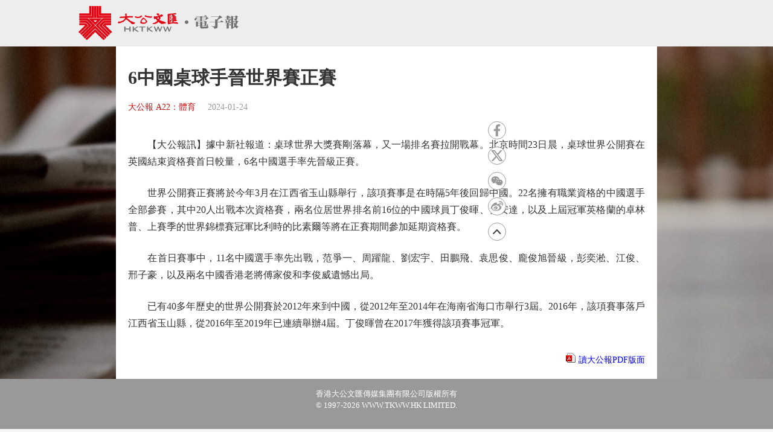

--- FILE ---
content_type: application/javascript
request_url: https://tkww-static-int.oss-cn-hongkong.aliyuncs.com/minici/epaperDrift.js
body_size: 10761
content:
//域名
let hnameEpaper = window.location.host;
var canUseMiniCi = canUseMiniCi || false;
var white_list_e = white_list_e || [
	"wenweipo",
	"tkww",
	"dotdotnews",
	"lionrockdaily",
]

if(hnameEpaper){
	//检查白名单，只有这些名单的内容可以使用脚本上报至minici
	for(let i in white_list_e){
		if(hnameEpaper.indexOf(white_list_e[i]) >= 0){
			canUseMiniCi = true;
			break;
		}
	}
}
//浏览器唯一签名
var fingerprintjs2IsLoaded = false;
//全局变量 localStorage
var browserInfo = localStorage.getItem('browserInfo') ? JSON.parse(localStorage.getItem('browserInfo')) : {};//浏览器信息对象
var fingerprint = "";//浏览器指纹
var deviceName = getDeviceType();
var systemVersion = detectOS();
var userAgent =  navigator.userAgent;
if(browserInfo &&　browserInfo.fingerprint){
	fingerprint = browserInfo.fingerprint;
	fingerprintjs2IsLoaded = true;
}

// script.src="https://cdn.staticfile.org/fingerprintjs2/2.1.0/fingerprint2.min.js";
driftLoadJs("https://tkww-static.tkww.hk/minici/fingrtprprint2.min.js",function(){
	setFingerprint();
})



//json处理工具对象
if (!this.JSON2) {
	this.JSON2 = {}
}
(function() {
	function f(n) {
		return n < 10 ? "0" + n: n
	}
	function objectToJSON(value, key) {
		var objectType = Object.prototype.toString.apply(value);
		if (objectType === "[object Date]") {
			return isFinite(value.valueOf()) ? value.getUTCFullYear() + "-" + f(value.getUTCMonth() + 1) + "-" + f(value.getUTCDate()) + "T" + f(value.getUTCHours()) + ":" + f(value.getUTCMinutes()) + ":" + f(value.getUTCSeconds()) + "Z": null
		}
		if (objectType === "[object String]" || objectType === "[object Number]" || objectType === "[object Boolean]") {
			return value.valueOf()
		}
		if (objectType !== "[object Array]" && typeof value.toJSON === "function") {
			return value.toJSON(key)
		}
		return value
	}
	var cx = new RegExp("[\u0000\u00ad\u0600-\u0604\u070f\u17b4\u17b5\u200c-\u200f\u2028-\u202f\u2060-\u206f\ufeff\ufff0-\uffff]", "g"),
	pattern = '\\\\\\"\x00-\x1f\x7f-\x9f\u00ad\u0600-\u0604\u070f\u17b4\u17b5\u200c-\u200f\u2028-\u202f\u2060-\u206f\ufeff\ufff0-\uffff]',
	escapable = new RegExp("[" + pattern, "g"),
	gap,
	indent,
	meta = {
		"\b": "\\b",
		"\t": "\\t",
		"\n": "\\n",
		"\f": "\\f",
		"\r": "\\r",
		'"': '\\"',
		"\\": "\\\\"
	},
	rep;
	function quote(string) {
		escapable.lastIndex = 0;
		return escapable.test(string) ? '"' + string.replace(escapable,
		function(a) {
			var c = meta[a];
			return typeof c === "string" ? c: "\\u" + ("0000" + a.charCodeAt(0).toString(16)).slice( - 4)
		}) + '"': '"' + string + '"'
	}
	function str(key, holder) {
		var i, k, v, length, mind = gap,
		partial, value = holder[key];
		if (value && typeof value === "object") {
			value = objectToJSON(value, key)
		}
		if (typeof rep === "function") {
			value = rep.call(holder, key, value)
		}
		switch (typeof value) {
		case "string":
			return quote(value);
		case "number":
			return isFinite(value) ? String(value) : "null";
		case "boolean":
		case "null":
			return String(value);
		case "object":
			if (!value) {
				return "null"
			}
			gap += indent;
			partial = [];
			if (Object.prototype.toString.apply(value) === "[object Array]") {
				length = value.length;
				for (i = 0; i < length; i += 1) {
					partial[i] = str(i, value) || "null"
				}
				v = partial.length === 0 ? "[]": gap ? "[\n" + gap + partial.join(",\n" + gap) + "\n" + mind + "]": "[" + partial.join(",") + "]";
				gap = mind;
				return v
			}
			if (rep && typeof rep === "object") {
				length = rep.length;
				for (i = 0; i < length; i += 1) {
					if (typeof rep[i] === "string") {
						k = rep[i];
						v = str(k, value);
						if (v) {
							partial.push(quote(k) + (gap ? ": ": ":") + v)
						}
					}
				}
			} else {
				for (k in value) {
					if (Object.prototype.hasOwnProperty.call(value, k)) {
						v = str(k, value);
						if (v) {
							partial.push(quote(k) + (gap ? ": ": ":") + v)
						}
					}
				}
			}
			v = partial.length === 0 ? "{}": gap ? "{\n" + gap + partial.join(",\n" + gap) + "\n" + mind + "}": "{" + partial.join(",") + "}";
			gap = mind;
			return v
		}
	}
	if (typeof JSON2.stringify !== "function") {
		JSON2.stringify = function(value, replacer, space) {
			var i;
			gap = "";
			indent = "";
			if (typeof space === "number") {
				for (i = 0; i < space; i += 1) {
					indent += " "
				}
			} else {
				if (typeof space === "string") {
					indent = space
				}
			}
			rep = replacer;
			if (replacer && typeof replacer !== "function" && (typeof replacer !== "object" || typeof replacer.length !== "number")) {
				throw new Error("JSON.stringify")
			}
			return str("", {
				"": value
			})
		}
	}
	if (typeof JSON2.parse !== "function") {
		JSON2.parse = function(text, reviver) {
			var j;
			function walk(holder, key) {
				var k, v, value = holder[key];
				if (value && typeof value === "object") {
					for (k in value) {
						if (Object.prototype.hasOwnProperty.call(value, k)) {
							v = walk(value, k);
							if (v !== undefined) {
								value[k] = v
							} else {
								delete value[k]
							}
						}
					}
				}
				return reviver.call(holder, key, value)
			}
			text = String(text);
			cx.lastIndex = 0;
			if (cx.test(text)) {
				text = text.replace(cx,
				function(a) {
					return "\\u" + ("0000" + a.charCodeAt(0).toString(16)).slice( - 4)
				})
			}
			if ((new RegExp("^[\\],:{}\\s]*$")).test(text.replace(new RegExp('\\\\(?:["\\\\/bfnrt]|u[0-9a-fA-F]{4})', "g"), "@").replace(new RegExp('"[^"\\\\\n\r]*"|true|false|null|-?\\d+(?:\\.\\d*)?(?:[eE][+\\-]?\\d+)?', "g"), "]").replace(new RegExp("(?:^|:|,)(?:\\s*\\[)+", "g"), ""))) {
				j = eval("(" + text + ")");
				return typeof reviver === "function" ? walk({
					"": j
				},
				"") : j
			}
			throw new SyntaxError("JSON.parse")
		}
	}
} ());

//统计上报工具对象
var mini_epaper_paq = mini_epaper_paq || [],
MINI_EPAPER_UBM = MINI_EPAPER_UBM || (function() {
	var expireDateTime, plugins = {},
	documentAlias = document,
	navigatorAlias = navigator,
	screenAlias = screen,
	windowAlias = window,
	urlProtocol = ("https:" == documentAlias.location.protocol ? "https://": "http://"),
	hasLoaded = false,
	registeredOnLoadHandlers = [],
	encodeWrapper = windowAlias.encodeURIComponent,
	decodeWrapper = windowAlias.decodeURIComponent,
	urldecode = unescape,
	asyncTracker,
	i;
	function isDefined(property) {
		var propertyType = typeof property;
		return propertyType !== "undefined"
	}
	function isFunction(property) {
		return typeof property === "function"
	}
	function isObject(property) {
		return typeof property === "object"
	}
	function isString(property) {
		return typeof property === "string" || property instanceof String
	}
	function apply() {
		var i, f, parameterArray;
		for (i = 0; i < arguments.length; i += 1) {
			parameterArray = arguments[i];
			f = parameterArray.shift();
			if (isString(f)) {
				return asyncTracker[f].apply(asyncTracker, parameterArray)
			} else {
				return f.apply(asyncTracker, parameterArray)
			}
		}
	}
	function addEventListener(element, eventType, eventHandler, useCapture) {
		if (element.addEventListener) {
			element.addEventListener(eventType, eventHandler, useCapture);
			return true
		}
		if (element.attachEvent) {
			return element.attachEvent("on" + eventType, eventHandler)
		}
		element["on" + eventType] = eventHandler
	}
	function executePluginMethod(methodName, callback) {
		var result = {},
		i, pluginMethod;
		for (i in plugins) {
			if (Object.prototype.hasOwnProperty.call(plugins, i)) {
				pluginMethod = plugins[i][methodName];
				if (isFunction(pluginMethod)) {
					var pluginResult = pluginMethod(callback);
					if (pluginResult != undefined && pluginResult != null) {
						for (var p in pluginResult) {
							result[p] = pluginResult[p]
						}
					}
				}
			}
		}
		return result
	}
	function beforeUnloadHandler() {
		var now;
		executePluginMethod("unload");
		if (expireDateTime) {
			do {
				now = new Date()
			} while ( now . getTimeAlias () < expireDateTime)
		}
	}
	function loadHandler() {
		var i;
		if (!hasLoaded) {
			hasLoaded = true;
			executePluginMethod("load");
			for (i = 0; i < registeredOnLoadHandlers.length; i++) {
				registeredOnLoadHandlers[i]()
			}
		}
		return true
	}
	function addReadyListener() {
		var _timer;
		if (documentAlias.addEventListener) {
			addEventListener(documentAlias, "DOMContentLoaded",
			function ready() {
				documentAlias.removeEventListener("DOMContentLoaded", ready, false);
				loadHandler()
			})
		} else {
			if (documentAlias.attachEvent) {
				documentAlias.attachEvent("onreadystatechange",
				function ready() {
					if (documentAlias.readyState === "complete") {
						documentAlias.detachEvent("onreadystatechange", ready);
						loadHandler()
					}
				});
				if (documentAlias.documentElement.doScroll && windowAlias === windowAlias.top) { (function ready() {
						if (!hasLoaded) {
							try {
								documentAlias.documentElement.doScroll("left")
							} catch(error) {
								setTimeout(ready, 0);
								return
							}
							loadHandler()
						}
					} ())
				}
			}
		}
		if ((new RegExp("WebKit")).test(navigatorAlias.userAgent)) {
			_timer = setInterval(function() {
				if (hasLoaded || /loaded|complete/.test(documentAlias.readyState)) {
					clearInterval(_timer);
					loadHandler()
				}
			},
			10)
		}
		addEventListener(windowAlias, "load", loadHandler, false)
	}
	function getReferrer() {
		var referrer = "";
		try {
			referrer = windowAlias.top.document.referrer
		} catch(e) {
			if (windowAlias.parent) {
				try {
					referrer = windowAlias.parent.document.referrer
				} catch(e2) {
					referrer = ""
				}
			}
		}
		if (referrer === "") {
			referrer = documentAlias.referrer
		}
		return referrer
	}
	function getProtocolScheme(url) {
		var e = new RegExp("^([a-z]+):"),
		matches = e.exec(url);
		return matches ? matches[1] : null
	}
	function getHostName(url) {
		var e = new RegExp("^(?:(?:https?|ftp):)/*(?:[^@]+@)?([^:/#]+)"),
		matches = e.exec(url);
		return matches ? matches[1] : url
	}
	function getParameter(url, name) {
		var e = new RegExp("^(?:https?|ftp)(?::/*(?:[^?]+)[?])([^#]+)"),
		matches = e.exec(url),
		f = new RegExp("(?:^|&)" + name + "=([^&]*)"),
		result = matches ? f.exec(matches[1]) : 0;
		return result ? decodeWrapper(result[1]) : ""
	}
	function utf8_encode(argString) {
		return urldecode(encodeWrapper(argString))
	}
	function sha1(str) {
		var rotate_left = function(n, s) {
			return (n << s) | (n >>> (32 - s))
		},
		cvt_hex = function(val) {
			var str = "",
			i, v;
			for (i = 7; i >= 0; i--) {
				v = (val >>> (i * 4)) & 15;
				str += v.toString(16)
			}
			return str
		},
		blockstart,
		i,
		j,
		W = [],
		H0 = 1732584193,
		H1 = 4023233417,
		H2 = 2562383102,
		H3 = 271733878,
		H4 = 3285377520,
		A,
		B,
		C,
		D,
		E,
		temp,
		str_len,
		word_array = [];
		str = utf8_encode(str);
		str_len = str.length;
		for (i = 0; i < str_len - 3; i += 4) {
			j = str.charCodeAt(i) << 24 | str.charCodeAt(i + 1) << 16 | str.charCodeAt(i + 2) << 8 | str.charCodeAt(i + 3);
			word_array.push(j)
		}
		switch (str_len & 3) {
		case 0:
			i = 2147483648;
			break;
		case 1:
			i = str.charCodeAt(str_len - 1) << 24 | 8388608;
			break;
		case 2:
			i = str.charCodeAt(str_len - 2) << 24 | str.charCodeAt(str_len - 1) << 16 | 32768;
			break;
		case 3:
			i = str.charCodeAt(str_len - 3) << 24 | str.charCodeAt(str_len - 2) << 16 | str.charCodeAt(str_len - 1) << 8 | 128;
			break
		}
		word_array.push(i);
		while ((word_array.length & 15) !== 14) {
			word_array.push(0)
		}
		word_array.push(str_len >>> 29);
		word_array.push((str_len << 3) & 4294967295);
		for (blockstart = 0; blockstart < word_array.length; blockstart += 16) {
			for (i = 0; i < 16; i++) {
				W[i] = word_array[blockstart + i]
			}
			for (i = 16; i <= 79; i++) {
				W[i] = rotate_left(W[i - 3] ^ W[i - 8] ^ W[i - 14] ^ W[i - 16], 1)
			}
			A = H0;
			B = H1;
			C = H2;
			D = H3;
			E = H4;
			for (i = 0; i <= 19; i++) {
				temp = (rotate_left(A, 5) + ((B & C) | (~B & D)) + E + W[i] + 1518500249) & 4294967295;
				E = D;
				D = C;
				C = rotate_left(B, 30);
				B = A;
				A = temp
			}
			for (i = 20; i <= 39; i++) {
				temp = (rotate_left(A, 5) + (B ^ C ^ D) + E + W[i] + 1859775393) & 4294967295;
				E = D;
				D = C;
				C = rotate_left(B, 30);
				B = A;
				A = temp
			}
			for (i = 40; i <= 59; i++) {
				temp = (rotate_left(A, 5) + ((B & C) | (B & D) | (C & D)) + E + W[i] + 2400959708) & 4294967295;
				E = D;
				D = C;
				C = rotate_left(B, 30);
				B = A;
				A = temp
			}
			for (i = 60; i <= 79; i++) {
				temp = (rotate_left(A, 5) + (B ^ C ^ D) + E + W[i] + 3395469782) & 4294967295;
				E = D;
				D = C;
				C = rotate_left(B, 30);
				B = A;
				A = temp
			}
			H0 = (H0 + A) & 4294967295;
			H1 = (H1 + B) & 4294967295;
			H2 = (H2 + C) & 4294967295;
			H3 = (H3 + D) & 4294967295;
			H4 = (H4 + E) & 4294967295
		}
		temp = cvt_hex(H0) + cvt_hex(H1) + cvt_hex(H2) + cvt_hex(H3) + cvt_hex(H4);
		return temp.toLowerCase()
	}
	function urlFixup(hostName, href, referrer) {
		if (hostName === "translate.googleusercontent.com") {
			if (referrer === "") {
				referrer = href
			}
			href = getParameter(href, "u");
			hostName = getHostName(href)
		} else {
			if (hostName === "cc.bingj.com" || hostName === "webcache.googleusercontent.com" || hostName.slice(0, 5) === "74.6.") {
				href = documentAlias.links[0].href;
				hostName = getHostName(href)
			}
		}
		return [hostName, href, referrer]
	}
	function domainFixup(domain) {
		var dl = domain.length;
		if (domain.charAt(--dl) === ".") {
			domain = domain.slice(0, dl)
		}
		if (domain.slice(0, 2) === "*.") {
			domain = domain.slice(1)
		}
		return domain
	}
	function titleFixup(title) {
		if (!isString(title)) {
			title = title.text || "";
			var tmp = documentAlias.getElementsByTagName("title");
			if (tmp && isDefined(tmp[0])) {
				title = tmp[0].text
			}
		}
		return title
    }
    // 暴露出去的上报对象
	function Tracker(siteId, trackerUrl) {
		var configCountPreRendered,
		configTrackerUrl,
		configItemUrl,
		domainHash,visitorUUID, hash = sha1,
		locationArray = urlFixup(documentAlias.domain, windowAlias.location.href, getReferrer()),
		locationHrefAlias = locationArray[1], 
		configReferrerUrl = locationArray[2],
		configUserId = "",
		configDoNotTrack =!canUseMiniCi,
		configTrackerPause = 500,
		configDiscardHashTag,
		configConversionAttributionFirstReferrer, 
		configCampaignNameParameters = ["pk_campaign", "ubm_campaign", "utm_campaign", "utm_source", "utm_medium"], 
		configCampaignKeywordParameters = ["pk_kwd", "ubm_kwd", "utm_term"],
		configTitle = documentAlias.title, 
		configTrackerTraceId = siteId || "",
		configRequestMethod = "GET",
		configInFrame =windowAlias.location  !== windowAlias.top.location,
		configEnableInFrameTrack = true;
		function purify(url) {
            var targetPattern;
            if (configDiscardHashTag) {
                targetPattern = new RegExp("#.*");
                return url.replace(targetPattern, "")
            }
            return url
        }
		function prefixPropertyName(prefix, propertyName) {
            if (prefix !== "") {
                return prefix + propertyName.charAt(0).toUpperCase() + propertyName.slice(1)
            }
            return propertyName
        }
		function trackCallback(callback) {
			var isPreRendered, i, prefixes = ["", "webkit", "ms", "moz"],
			prefix;
			if (!configCountPreRendered) {
				for (i = 0; i < prefixes.length; i++) {
					prefix = prefixes[i];
					if (Object.prototype.hasOwnProperty.call(documentAlias, prefixPropertyName(prefix, "hidden"))) {
						if (documentAlias[prefixPropertyName(prefix, "visibilityState")] === "prerender") {
							isPreRendered = true
						}
						break
					}
				}
			}
			if (isPreRendered) {
				addEventListener(documentAlias, prefix + "visibilitychange",
				function ready() {
					documentAlias.removeEventListener(prefix + "visibilitychange", ready, false);
					callback()
				});
				return
			}
			callback()
		}
		async function logEventCustom(eventId, attributes, value ) {
			var requestExt = {};
			if (eventId != undefined && eventId != "") {
				//参数部分封装
				requestExt.actionType = eventId;
				requestExt.actionExt = attributes || {};
				requestExt.actionPrice = requestExt.actionExt.price ? parseFloat(requestExt.actionExt.price) : 0;
				requestExt.actionNum = value || 0;
				requestExt.itemId = requestExt.actionExt.itemId;
				
				if(!fingerprint){
					fingerprint = await awitFingerprint();
				}
				sendRequest(getRequest(requestExt ), configTrackerPause)
			}
		}
		// 封装数据用的
		function getRequest(request , pluginMethod, currentEcommerceOrderTs) {
			var i, 
			currentUrl = locationHrefAlias;
            if (configDoNotTrack) {
                return ""
            }
            if (!isDefined(currentEcommerceOrderTs)) {
                currentEcommerceOrderTs = ""
			}
			//默认数据封装
            request.traceId = configTrackerTraceId;
            request.userId = configUserId;
            request.fig = fingerprint;
			request.url = purify(currentUrl);
			request.deviceName = deviceName;
            request.userAgent = userAgent;
			request.systemVersion = systemVersion;

            if (configReferrerUrl.length) {
                request.referer = purify(configReferrerUrl)
            }
            var pluginResult = executePluginMethod(pluginMethod);
            if (pluginResult != undefined && pluginResult != null) {
                for (var p in pluginResult) {
                    request[p] = pluginResult[p]
                }
			}
            return request
        }
		function getImage(request) {
			var image = new Image(1, 1);
			image.onload = function() {};
			image.src = configTrackerUrl + (configTrackerUrl.indexOf("?") < 0 ? "?": "&") + request
		}
		function sendXmlHttpRequest(request) {
			try {
				var xhr = windowAlias.XMLHttpRequest ? new windowAlias.XMLHttpRequest() : windowAlias.ActiveXObject ? new ActiveXObject("Microsoft.XMLHTTP") : null;
				xhr.open("POST", configTrackerUrl, true);
				xhr.onreadystatechange = function() {
					if (this.readyState === 4 && this.status !== 200) {
						getImage(request)
					}
				};
				xhr.setRequestHeader("Content-Type", "application/x-www-form-urlencoded; charset=UTF-8");
				xhr.send(request)
			} catch(e) {
				getImage(request)
			}
		}
		function sendPostHttpRequest(data) {
			try {
				var xhr = windowAlias.XMLHttpRequest ? new windowAlias.XMLHttpRequest() : windowAlias.ActiveXObject ? new ActiveXObject("Microsoft.XMLHTTP") : null;
				xhr.open("POST", data.requestUrl, true);
				xhr.onreadystatechange = function() {
					// if (this.readyState === 4 && this.status !== 200) {
					// 	getImage(request)
					// }
				};
				xhr.setRequestHeader("Content-Type", "application/json; charset=UTF-8");
				xhr.send(JSON.stringify(data))
			} catch(e) {
				// getImage(request)
			}
		}
		function sendRequest(request, delay) {
			var now = new Date();
			if (!configDoNotTrack && (configInFrame ? configEnableInFrameTrack: true)) {
				if (configRequestMethod === "POST") {
					sendXmlHttpRequest("trackinfo=" + encodeWrapper(JSON2.stringify(request)))
				} else {
					getImage("trackinfo=" + encodeWrapper(JSON2.stringify(request)))
				}
				expireDateTime = now.getTime() + delay
			}
		}

		return {
			setTrackerUrl: function(trackerUrl) {
                configTrackerUrl = trackerUrl
			},
			setTrackerItemUrl: function(itemUrl) {
				configItemUrl = itemUrl
			},		
			setTraceId: function(traceId) {
				configTrackerTraceId = traceId
			},
			setUserId: function(userId) {
				configUserId = userId
			},
			setNotTrack: function(isTrack) {
				//是否关闭上报 false 上报 true关闭上报
				configDoNotTrack = isTrack;
			},
			eventBrowse: function(itemId, attributes) {
				trackCallback(function() {
					var eventId = "view";
                    var attr = attributes || {};
					if (isObject(attr) && isDefined(itemId)) {
						attr.itemId = itemId;
						logEventCustom(eventId, attr, 1)
					}
					if($.cookie && !$.cookie('open_app_epaper')){
						//如果是第一次访问上报一个启动事件
						mini_paq.push(["eventOpen", "open_app", {}]);
						$.cookie('open_app_epaper', 'true');
					}
				})
			},
			eventOpen: function(itemId, attributes) {
				trackCallback(function() {
					var eventId = "open";
                    var attr = attributes || {};
					if (isObject(attr) && isDefined(itemId)) {
						attr.itemId = itemId;
						logEventCustom(eventId, attr, 1)
					}
				})
			},
			eventCart: function(itemId, price, attributes, value) {
				trackCallback(function() {
					var eventId = "cart";
					var attr = attributes || {};
					if (isObject(attr) && isDefined(itemId) && isDefined(price)) {
						attr.itemId = itemId;
						attr.price = price;
						logEventCustom(eventId, attr, value)
					}
				})
			},
			eventBuy: function(itemId, price, attributes, value) {
				trackCallback(function() {
					var eventId = "buy";
					var attr = attributes || {};
					if (isObject(attr) && isDefined(itemId) && isDefined(price)) {
						attr.itemId = itemId;
						attr.price = price;
						logEventCustom(eventId, attr, value)
					}
				})
			},
			eventShare: function(itemId, channel, attributes) {
				trackCallback(function() {
					var eventId = "share";
					var attr = attributes || {};
					if (isObject(attr) && isDefined(itemId) && isDefined(channel)) {
						attr.itemId = itemId;
						attr.channel = channel;
						logEventCustom(eventId, attr, 1)
					}
				})
			},
			eventDownload: function(itemId, attributes) {
				trackCallback(function() {
					var eventId = "download";
					var attr = attributes || {};
					if (isObject(attr) && isDefined(itemId)) {
						attr.itemId = itemId;
						logEventCustom(eventId, attr, 1)
					}
				})
			},
			eventFavorite: function(itemId, attributes) {
				trackCallback(function() {
					var eventId = "favorite";
					var attr = attributes || {};
					if (isObject(attr) && isDefined(itemId)) {
						attr.itemId = itemId;
						logEventCustom(eventId, attr, 1)
					}
				})
			},
			eventSearch: function(itemId, keywords, attributes) {
				trackCallback(function() {
					var eventId = "search";
					var attr = attributes || {};
					if (isObject(attr) && isDefined(itemId) && isDefined(keywords)) {
						attr.itemId = itemId;
						attr.keywords = keywords;
						logEventCustom(eventId, attr, 1 )
					}
				})
			},
			eventRec: function(itemId, attributes) {
				trackCallback(function() {
					var eventId = "rec_click";
					var attr = attributes || {};
					if (isObject(attr) && isDefined(itemId)) {
						attr.itemId = itemId;
						logEventCustom(eventId, attr, 1 )
					}
				})
			},
			eventLike: function(itemId, attributes) {
				trackCallback(function() {
					var eventId = "like";
					var attr = attributes || {};
					if (isObject(attr) && isDefined(itemId)) {
						attr.itemId = itemId;
						logEventCustom(eventId, attr, 1 )
					}
				})
			},
			eventDislike: function(itemId, attributes) {
				trackCallback(function() {
					var eventId = "dislikes";
					var attr = attributes || {};
					if (isObject(attr) && isDefined(itemId)) {
						attr.itemId = itemId;
						logEventCustom(eventId, attr, 1 )
					}
				})
			},
			eventSubscribe:function(itemId, attributes) {
				trackCallback(function() {
					var eventId = "subscribe";
					var attr = attributes || {};
					if (isObject(attr) && isDefined(itemId)) {
						attr.itemId = itemId;
						logEventCustom(eventId, attr, 1 )
					}
				})
			},
			eventComment:function(itemId, attributes) {
				trackCallback(function() {
					var eventId = "comment";
					var attr = attributes || {};
					if (isObject(attr) && isDefined(itemId)) {
						attr.itemId = itemId;
						logEventCustom(eventId, attr, 1 )
					}
				})
			},
			reportItem:function(data) {
				if(!data.uuid){
					return;
				}
				var tags = [];
				if(data.tags){
					tags = data.tags.split("#tags#");
				}
				var item = {
					"itemId": data.uuid,//物品id
					"traceId": configTrackerTraceId,//统计id
					"modifyTime": data.modifyTime,//最后修改时间
					"price": data.price,//价格
					"publishTime":data.publishTime,//发布时间
					"score":data.score,//热度
					"author": data.author,//作者
					"categoryId": data.categoryId,//栏目
					"content": data.content,//物品正文
					"extData": data.extData,//扩展属性json结构
					"tags": JSON.stringify(tags),
					"title": data.title,//标题
					"type": data.type,//item 大类别。如：0文章，1商品、
					"url": data.url,//物品地址
				}
				item.requestUrl = configItemUrl;
				sendPostHttpRequest(item);
			},
			
		}
	}
	function TrackerProxy() {
		return {
			push: apply
		}
	}
	addEventListener(windowAlias, "message",
        function(e) {
            if (e.data == "GET-SCREEN-PARAMS") {
                var _w = documentAlias.documentElement.scrollWidth || documentAlias.body.scrollWidth;
                var _h = documentAlias.documentElement.scrollHeight || documentAlias.body.scrollHeight;
                window.top.postMessage(_w + "-" + _h, "*")
            }
        },
	false);
	addEventListener(windowAlias, "beforeunload", beforeUnloadHandler, false);
	addReadyListener();
	Date.prototype.getTimeAlias = Date.prototype.getTime;
	asyncTracker = new Tracker();
	for (i = 0; i < mini_epaper_paq.length; i++) {
		if (mini_epaper_paq[i][0] === "setTrackerUrl" || mini_epaper_paq[i][0] === "setSiteId") {
			apply(mini_epaper_paq[i]);
			delete mini_epaper_paq[i]
		}
	}
	for (i = 0; i < mini_epaper_paq.length; i++) {
		if (mini_epaper_paq[i]) {
			if (mini_epaper_paq[i][0] === "setVisitorId" || mini_epaper_paq[i][0] === "setUserInfo") {
				apply(mini_epaper_paq[i]);
				delete mini_epaper_paq[i]
			}
		}
	}
	var isTrackPageView = false;
	for (i = 0; i < mini_epaper_paq.length; i++) {
		if (mini_epaper_paq[i]) {
			if (mini_epaper_paq[i][0] === "trackPageView") {
				isTrackPageView = true
			}
			apply(mini_epaper_paq[i])
		}
	}
	mini_epaper_paq = new TrackerProxy();
	return {
		addPlugin: function(pluginName, pluginObj) {
			plugins[pluginName] = pluginObj
		},
		getTracker: function(siteId, ubmUrl) {
			return new Tracker(siteId, ubmUrl)
		},
		getAsyncTracker: function() {
			return asyncTracker
		}
	}
} ());

function getElementID(e) {
	var b = hashCode(convert(e.outerHTML));
	var a = e.getAttribute("href", 2);
	var c = $(document).find("[href='" + a + "']");
	if (c.length > 1) {
		for (var d = 0; d < c.length; d++) {
			if (c[d] == e) {
				b += "," + d;
				break
			}
		}
	}
	return b
}
function convert(a) {
	return sort(a.replace(/[^0-9a-zA-Z]/g, "").toLowerCase())
}
function sort(a) {
	return a.split("").sort().join("")
}
function hashCode(g) {
	var d = 0,
	f = 0;
	var a = g.length;
	var b = -2147483648,
	e = 2147483647;
	for (var c = 0; c < a; c++) {
		d = 31 * d + g.charCodeAt(f++);
		while (d > e) {
			d += b * 2
		}
		while (d < b) {
			d += e * 2
		}
	}
	return d
}
//获取浏览器签名指纹
function setFingerprint() {
	let options = {};
	Fingerprint2.get(options, function (components) {
		// 参数
		const values = components.map(function (component) {
			return component.value
		});
		// 指纹
		const murmur = Fingerprint2.x64hash128(values.join(''), 31);
		fingerprint = murmur;
		browserInfo.fingerprint = fingerprint;
		localStorage.setItem("browserInfo",JSON.stringify(browserInfo));
		fingerprintjs2IsLoaded = true;
		return murmur;
	});
}

async function awitFingerprint() {
	//等待js加载完成 等待时间 1000ms 每20ms一次轮询
	let times = 0;
	while(!fingerprintjs2IsLoaded && times < 51){
		 await new Promise(resolve => {
	         setTimeout(() => {
	             resolve()
	         }, 20)
	     })
		 times++;
	}
	return  fingerprint;
}

// 获取设备类型
function getDeviceType() { 
	var deviceType;
	var sUserAgent = navigator.userAgent.toLowerCase();
	var bIsIpad = sUserAgent.match(/(ipad)/i) == "ipad";
	var bIsIphoneOs = sUserAgent.match(/iphone os/i) == "iphone os";
	var bIsMidp = sUserAgent.match(/midp/i) == "midp";
	var bIsUc7 = sUserAgent.match(/rv:1.2.3.4/i) == "rv:1.2.3.4";
	var bIsUc = sUserAgent.match(/ucweb/i) == "ucweb";
	var bIsAndroid = sUserAgent.match(/android/i) == "android";
	var bIsCE = sUserAgent.match(/windows ce/i) == "windows ce";
	var bIsWM = sUserAgent.match(/windows mobile/i) == "windows mobile";

	if (!(bIsIpad || bIsIphoneOs || bIsMidp || bIsUc7 || bIsUc || bIsAndroid || bIsCE || bIsWM)) {
		deviceType = 'PC'; //pc
	} else if (bIsIphoneOs || bIsMidp || bIsUc7 || bIsUc || bIsAndroid || bIsCE || bIsWM) {
		deviceType = 'phone'; //phone
	} else if (bIsIpad) {
		deviceType = 'ipad'; //ipad
	} else {
		deviceType = '未知';
	}
	return deviceType;
}
//获取系统版本
function detectOS() {
	var sUserAgent = navigator.userAgent;
	var isWin = (navigator.platform == "Win32") || (navigator.platform == "Windows");
	var isMac = (navigator.platform == "Mac68K") || (navigator.platform == "MacPPC") || (navigator.platform == "Macintosh") || (navigator.platform == "MacIntel");
	if (isMac) return "Mac";
	var isUnix = (navigator.platform == "X11") && !isWin && !isMac;
	if (isUnix) return "Unix";
	var isLinux = (String(navigator.platform).indexOf("Linux") > -1);

	var bIsAndroid = sUserAgent.toLowerCase().match(/android/i) == "android";
	if (isLinux) {
		if(bIsAndroid) return "Android";
		else return "Linux";
	}
	if (isWin) {
		var isWin2K = sUserAgent.indexOf("Windows NT 5.0") > -1 || sUserAgent.indexOf("Windows 2000") > -1;
		if (isWin2K) return "Win2000";
		var isWinXP = sUserAgent.indexOf("Windows NT 5.1") > -1 ||
			sUserAgent.indexOf("Windows XP") > -1;
		if (isWinXP) return "WinXP";
		var isWin2003 = sUserAgent.indexOf("Windows NT 5.2") > -1 || sUserAgent.indexOf("Windows 2003") > -1;
		if (isWin2003) return "Win2003";
		var isWinVista= sUserAgent.indexOf("Windows NT 6.0") > -1 || sUserAgent.indexOf("Windows Vista") > -1;
		if (isWinVista) return "WinVista";
		var isWin7 = sUserAgent.indexOf("Windows NT 6.1") > -1 || sUserAgent.indexOf("Windows 7") > -1;
		if (isWin7) return "Win7";
		// var isWin10 = sUserAgent.indexOf("Windows NT 6.3") > -1 || sUserAgent.indexOf("Windows 7") >-1;
		// if (isWin10) return "Win10";
	}
	return "Win10";
}
//获取访问者设备信息
function xxx() {
	document.write("userAgent: " + navigator.userAgent + "<br><br>"); //浏览器的用户代理字符串
	document.write("appName: " + navigator.appName + "<br><br>");  //完整的浏览器名称
	document.write("appCodeName: " + navigator.appCodeName + "<br><br>"); //浏览器名称
	document.write("appVersion: " + navigator.appVersion + "<br><br>");//浏览器版本
	document.write("appMinorVersion: " + navigator.appMinorVersion + "<br><br>"); //次版本信息
	document.write("platform: " + navigator.platform + "<br><br>");//浏览器所在的系统平台
	document.write("cookieEnabled: " + navigator.cookieEnabled + "<br><br>");//表示cookie是否启用
	document.write("onLine: " + navigator.onLine + "<br><br>");//浏览器是否连接了因特网
	document.write("userLanguage: " + navigator.language + "<br><br>");//浏览器的主语言
	document.write("mimeTypes.description: " + navigator.mimeTypes[1].description + "<br><br>");//注册的MIME类型数组
	document.write("mimeTypes.type: " + navigator.mimeTypes[1].type + "<br><br>");//
	document.write("plugins.description: " + navigator.plugins[3].description + "<br><br>");//插件信息的数组

}
// 获取网络状态           （电脑为啥是4g网络呢，我认为的原因：取到的是实际网络速度）
function getNetWork() { 
	var netWork;
	switch (navigator.connection.effectiveType) {
		case 'wifi':
			netWork = 'wifi'; // wifi
			break;
		case '4g':
			netWork = '4G'; // 4g
			break;
		case '2g':
			netWork = '2G'; // 2g
			break;
		case  '3g':
			netWork = '3G'; // 3g
			break;
		case  'ethernet':
			netWork = '以太网'; // ethernet
			break;
		case  'default':
			netWork = '未知'; // 未知
			break;
	}
	return netWork;
}

// 加载js
function driftLoadJs(url, success) {
	var domScript = document.createElement('script');
	domScript.type="text/javascript";
    domScript.src = url;
	success = success || function(){};
	domScript.onload = domScript.onreadystatechange = function() {
		if (!this.readyState || 'loaded' === this.readyState || 'complete' === this.readyState){
			success();
		}
	}
	document.getElementsByTagName('head')[0].appendChild(domScript);
}

/*!
 * jQuery Cookie Plugin v1.4.1
 * https://github.com/carhartl/jquery-cookie
 *
 * Copyright 2006, 2014 Klaus Hartl
 * Released under the MIT license
 */
(function (factory) {
	if (typeof define === 'function' && define.amd) {
		// AMD (Register as an anonymous module)
		define(['jquery'], factory);
	} else if (typeof exports === 'object') {
		// Node/CommonJS
		module.exports = factory(require('jquery'));
	} else {
		// Browser globals
		factory(jQuery);
	}
}(function ($) {

	var pluses = /\+/g;

	function encode(s) {
		return config.raw ? s : encodeURIComponent(s);
	}

	function decode(s) {
		return config.raw ? s : decodeURIComponent(s);
	}

	function stringifyCookieValue(value) {
		return encode(config.json ? JSON.stringify(value) : String(value));
	}

	function parseCookieValue(s) {
		if (s.indexOf('"') === 0) {
			// This is a quoted cookie as according to RFC2068, unescape...
			s = s.slice(1, -1).replace(/\\"/g, '"').replace(/\\\\/g, '\\');
		}

		try {
			// Replace server-side written pluses with spaces.
			// If we can't decode the cookie, ignore it, it's unusable.
			// If we can't parse the cookie, ignore it, it's unusable.
			s = decodeURIComponent(s.replace(pluses, ' '));
			return config.json ? JSON.parse(s) : s;
		} catch(e) {}
	}

	function read(s, converter) {
		var value = config.raw ? s : parseCookieValue(s);
		return $.isFunction(converter) ? converter(value) : value;
	}

	var config = $.cookie = function (key, value, options) {

		// Write

		if (arguments.length > 1 && !$.isFunction(value)) {
			options = $.extend({}, config.defaults, options);

			if (typeof options.expires === 'number') {
				var days = options.expires, t = options.expires = new Date();
				t.setMilliseconds(t.getMilliseconds() + days * 864e+5);
			}

			return (document.cookie = [
				encode(key), '=', stringifyCookieValue(value),
				options.expires ? '; expires=' + options.expires.toUTCString() : '', // use expires attribute, max-age is not supported by IE
				options.path    ? '; path=' + options.path : '',
				options.domain  ? '; domain=' + options.domain : '',
				options.secure  ? '; secure' : ''
			].join(''));
		}

		// Read

		var result = key ? undefined : {},
			// To prevent the for loop in the first place assign an empty array
			// in case there are no cookies at all. Also prevents odd result when
			// calling $.cookie().
			cookies = document.cookie ? document.cookie.split('; ') : [],
			i = 0,
			l = cookies.length;

		for (; i < l; i++) {
			var parts = cookies[i].split('='),
				name = decode(parts.shift()),
				cookie = parts.join('=');

			if (key === name) {
				// If second argument (value) is a function it's a converter...
				result = read(cookie, value);
				break;
			}

			// Prevent storing a cookie that we couldn't decode.
			if (!key && (cookie = read(cookie)) !== undefined) {
				result[name] = cookie;
			}
		}

		return result;
	};

	config.defaults = {};

	$.removeCookie = function (key, options) {
		// Must not alter options, thus extending a fresh object...
		$.cookie(key, '', $.extend({}, options, { expires: -1 }));
		return !$.cookie(key);
	};

}));
